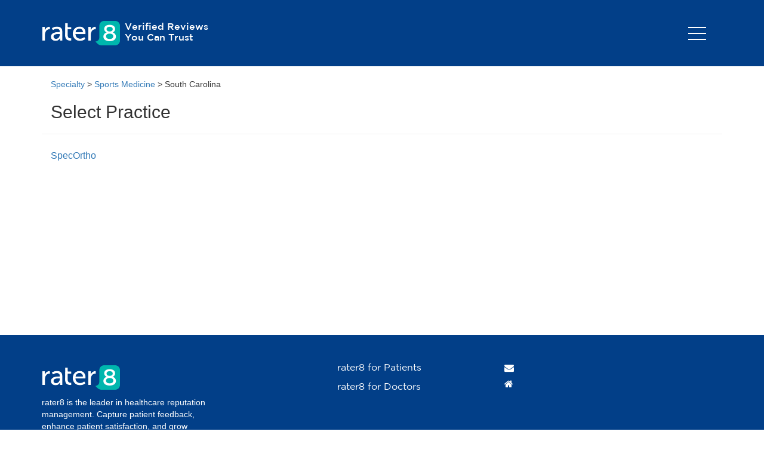

--- FILE ---
content_type: text/html; charset=utf-8
request_url: https://reviews.rater8.com/specialty/sports-medicine/south-carolina
body_size: 2562
content:
<!DOCTYPE html>
<html lang="en" ng-app="app">
<head>
    <!-- Global site tag (gtag.js) - Google Analytics -->
    <script async src="https://www.googletagmanager.com/gtag/js?id=UA-125820984-1"></script>

    <script>
        window.dataLayer = window.dataLayer || [];

        function gtag() { dataLayer.push(arguments); }

        gtag('js', new Date());

        gtag('config', 'UA-125820984-1');
    </script>
    <meta http-equiv="Content-Type" content="text/html; charset=utf-8">
    <meta http-equiv="X-UA-Compatible" content="IE=edge">
    <meta name="viewport" content="width=device-width, initial-scale=1">
    <!-- The above 3 meta tags *must* come first in the head; any other head content must come *after* these tags -->
    <title>Verified Reviews for Sports Medicine in South Carolina - rater8</title>
    <meta name="description" content="Find trusted doctor reviews for Sports Medicine in South Carolina. Choose from a wide range of medical fields to get the care you need. Verified feedback you can trust" />
    <meta http-equiv="Cache-Control" content="no-cache, no-store, must-revalidate" />
    <meta http-equiv="Pragma" content="no-cache" />
    <meta http-equiv="Expires" content="0" />
    



    <!-- Open Graph temporal meta tags for AI crawlers -->
    
    <!-- Twitter Card meta tags -->
    <meta name="twitter:card" content="summary" />
    <meta name="twitter:title" content="Verified Reviews for Sports Medicine in South Carolina - rater8" />
    <meta name="twitter:description" content="Find trusted doctor reviews for Sports Medicine in South Carolina. Choose from a wide range of medical fields to get the care you need. Verified feedback you can trust" />
    <meta name="twitter:url" content="https://reviews.rater8.com/specialty/sports-medicine/south-carolina" />
    
    <!-- Bootstrap -->
    <link href="/Content/font-awesome.css?v=638996426434004532" rel="stylesheet"/>
<link href="/Content/bootstrap.css?v=638996426436929822" rel="stylesheet"/>
<link href="/Content/style.css?v=638996426434160982" rel="stylesheet"/>
<link href="/Content/drawer.css?v=638996426433687707" rel="stylesheet"/>

    <link href="/Bundles/App/css" rel="stylesheet"/>

    <script src="/Scripts/modernizr-2.6.2.js?v=638996426437030193"></script>
<script src="/Scripts/modernizr-2.8.3.js?v=638574335064174932"></script>

    <script src="/Scripts/jquery-3.6.0.min.js?v=638996426434317253"></script>

    <script src="/Scripts/bootstrap.min.js?v=638996426433687707"></script>

    <script src="https://code.jquery.com/ui/1.13.2/jquery-ui.js"></script>
    <link rel="stylesheet" href="https://code.jquery.com/ui/1.13.2/themes/base/jquery-ui.css">
    <link rel="icon" href="/favicon.ico?v=0">
    <link href="https://reviews.rater8.com/specialty/sports-medicine/south-carolina" rel="canonical">
    <style>
        .wrapperMinHeight {
            min-height: 450px;
        }
    </style>
    <base href="https://reviews.rater8.com">
</head>
<body ng-controller="homeController">
    <div id="wrap" style="margin-bottom:0px;">
        <div class="container-fluid header-container" style="background-color:">
            <div class="container">
                <header id="header">
    <div class="logocontainer col-xs-6">
        <div class="logo">
            <a href="/"><img src="images/logo.png" id="logo"></a>
        </div>
        <div class="logtext hidden-xs">Verified Reviews <br /> You can trust</div>
        <div class="clearfix"></div>
    </div>
    <nav class="pull-right col-xs-6">
        <div class="drawer drawer--top">
            <div role="banner">
                <div class="btn-group dropdown">
                    <button data-toggle="dropdown" id="btn-append-to-single-button" type="button" class="drawer-toggle drawer-hamburger">
                        <span class="sr-only">toggle navigation</span>
                        <span class="drawer-hamburger-icon"></span>
                    </button>
                    <ul class="dropdown-menu dropdown-menu-right" role="menu" aria-labelledby="btn-append-to-single-button">
                        <li role="menuitem"><a href="https://rater8.com" >rater8 Home</a></li>
                        <li role="menuitem"><a href="https://reviews.rater8.com">Search Providers</a></li>
                    </ul>
                </div>
            </div>
        </div>
        <div class="buttoncon hidden-xs hidden-sm">
            
        </div>
        <div class="clearfix"></div>
    </nav>
    <div class="clearfix"></div>
</header>
<script>
    function redirect()
    {
        window.location.href = rmmServiceBase;
    }
</script>

            </div>
        </div>

        <div class="container-fluid resetpadding wrapperMinHeight" style="position:relative">

            

<div class="container">
    <br />

    <div class="container-fluid">
        <a href="/">Specialty</a> > <a href="specialty/sports-medicine">Sports Medicine</a> > South Carolina
    </div>

    <h1 class="container-fluid" style="font-size:30px">Select Practice</h1>

    <hr />

    <div class="col-md-12">
        <article>
                <p>
                    <a href='specialty/sports-medicine/south-carolina/specortho-1424'
                       onclick="SetSpecialtyCookie('sports-medicine', 'south-carolina', 'specortho-1424');">
                        SpecOrtho
                    </a>
                </p>
        </article>
    </div>
</div>

<style>
    article {
        -webkit-columns: 3 200px;
        -moz-columns: 3 200px;
        columns: 3 200px;
        -webkit-column-gap: 5em;
        -moz-column-gap: 5em;
        column-gap: 5em;
        font-size: 16px;
        vertical-align: top;
    }
</style>

<script>
    function SetSpecialtyCookie(SpecialtyDisplayName, StateDisplayName, TenantId) {
        var data = SpecialtyDisplayName + "~" + StateDisplayName + "~" + TenantId;

        document.cookie = TenantId + "=" + data + "; path=/";
    }
</script>

        </div>
        <div class="container-fluid footer" style="background-color:">
            
<div class="container-fluid">
    <footer class="container">
        <div class="col-lg-3 col-sm-2 col-md-3 col-xs-12 resetpadding">
            <div class="logocontainer" style="padding-top:0px;">
                <div class="logo" style="margin-top:0px;">
                    <img alt="logo" class="img-responsive" src="images/footer_logo.png" id="logo">
                    <span style="color:white">
                        rater8 is the leader in healthcare reputation management. Capture patient feedback, enhance patient satisfaction, and grow online doctor reviews and ratings with rater8.
                    </span>
                </div>
                <div class="logtext visible-xs">Authentic Reviews <br /> You can trust</div>
                <div class="clearfix"></div>
            </div>
            <div class="clearfix"></div>
        </div>
        <div class="col-lg-2"></div>
            <div class="col-lg-3 col-sm-3 col-md-3 col-xs-12 footermenu hidden-xs">
                <ul>
                    <li><a href="https://rater8.com/patients/">rater8 for Patients</a></li>
                    <li><a href="https://rater8.com/">rater8 for Doctors</a></li>
                </ul>
            </div>
            <div class="col-lg-4 col-sm-4 col-md-3 col-xs-12 footerinfo">
                <div class="media">
                    <div class="media-left hidden-xs">
                        <i class="fa fa-envelope" aria-hidden="true"></i>
                    </div>
                    <div class="media-body">
                        <p><a href="/cdn-cgi/l/email-protection#235858505742574a40604c4d57464d57500d664e424a4f624747514650505e5e" ng-bind="staticContents.EmailAddress"></a></p>
                    </div>
                </div>
                <div class="media">
                    <div class="media-left hidden-xs">
                        <i class="fa fa-home" aria-hidden="true"></i>
                    </div>
                    <div class="media-body">
                        <p ng-bind="staticContents.MailingAddress"></p>
                    </div>
                </div>
            </div>
            <div class="clearfix"></div>

    </footer>
    <div class="footercopritht">
        <div class="container">
            <div class="copyright">	&copy; 2026 All Rights Reserved. rater8.</div>
            <div class="policy hidden-xs">
                <a href="https://rater8.com/privacy-policy-and-terms/">Privacy Policy</a>
                <span>|</span>
                <a href="https://rater8.com/terms-of-use/">Terms of Use</a>
            </div>
            <div class="clearfix"></div>
        </div>
    </div>
</div>
        </div>
    </div>
<script data-cfasync="false" src="/cdn-cgi/scripts/5c5dd728/cloudflare-static/email-decode.min.js"></script><script defer src="https://static.cloudflareinsights.com/beacon.min.js/vcd15cbe7772f49c399c6a5babf22c1241717689176015" integrity="sha512-ZpsOmlRQV6y907TI0dKBHq9Md29nnaEIPlkf84rnaERnq6zvWvPUqr2ft8M1aS28oN72PdrCzSjY4U6VaAw1EQ==" data-cf-beacon='{"version":"2024.11.0","token":"65166d0ac38146218f8468ac70a0fc11","server_timing":{"name":{"cfCacheStatus":true,"cfEdge":true,"cfExtPri":true,"cfL4":true,"cfOrigin":true,"cfSpeedBrain":true},"location_startswith":null}}' crossorigin="anonymous"></script>
</body>
</html>